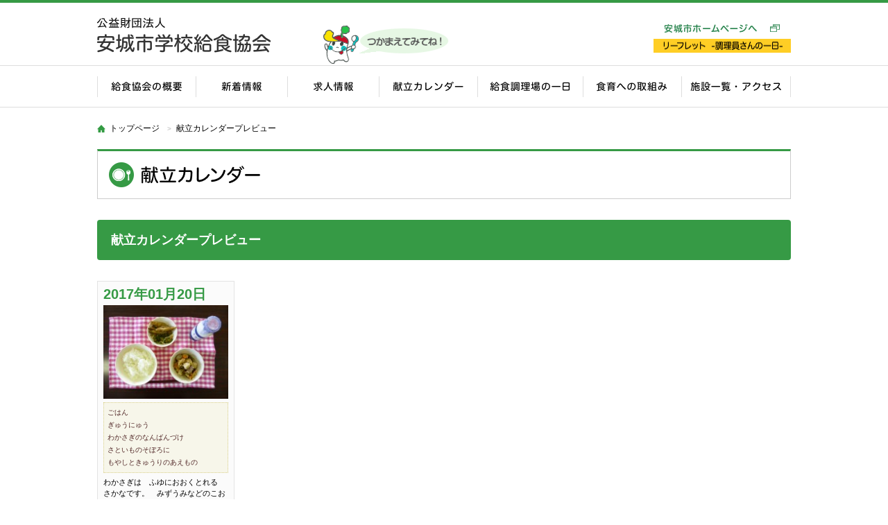

--- FILE ---
content_type: text/html; charset=UTF-8
request_url: http://www.anjo-school-lunch.jp/north/2320/
body_size: 5291
content:
<!DOCTYPE html>
<html lang="ja">
<head>
<meta charset="utf-8">
<meta name="robots" content="noindex,nofollow" />

<title>献立カレンダー | 安城市学校給食協会</title>
<meta name="viewport" content="width=1100, user-scalable=yes">
<!--[if lt IE 9]>
<script src="http://html5shiv.googlecode.com/svn/trunk/html5.js"></script>
<![endif]-->
<script type="text/javascript" src="http://www.anjo-school-lunch.jp/cms/wp-content/themes/nf/js/nwmatcher.js"></script>
<!--[if (gte IE 6)&(lte IE 8)]>
  <script type="text/javascript" src="http://www.anjo-school-lunch.jp/cms/wp-content/themes/nf/js/selectivizr.js"></script>
  <noscript><link rel="stylesheet" href="[fallback css]" /></noscript>
<![endif]-->
<link href="http://www.anjo-school-lunch.jp/cms/wp-content/themes/nf/css/common.css" rel="stylesheet" type="text/css">
<link href="http://www.anjo-school-lunch.jp/cms/wp-content/themes/nf/css/style.css?20250304" rel="stylesheet" type="text/css">
<link href="http://www.anjo-school-lunch.jp/cms/wp-content/themes/nf/css/lightbox.css" rel="stylesheet" type="text/css">
<script type="text/javascript" src="http://ajax.googleapis.com/ajax/libs/jquery/1.10.2/jquery.min.js"></script>
<script type="text/javascript" src="http://www.anjo-school-lunch.jp/cms/wp-content/themes/nf/js/common.js"></script>
<script type="text/javascript" src="http://www.anjo-school-lunch.jp/cms/wp-content/themes/nf/js/smoothScroll.js"></script>
<script type="text/javascript" src="http://www.anjo-school-lunch.jp/cms/wp-content/themes/nf/js/lightbox.js"></script>
<script type="text/javascript" src="http://www.anjo-school-lunch.jp/cms/wp-content/themes/nf/js/jqfloat.js"></script>
<!--あんきゅーが動くやつ-->
<!--<script type="text/javascript">
$(function() {
    $('#moving-char').jqFloat({
        width: 50,
        height: 70,
        speed: 1500,
		minHeight:20
    });
});
</script>-->


<link rel='dns-prefetch' href='//s.w.org' />
		<script type="text/javascript">
			window._wpemojiSettings = {"baseUrl":"https:\/\/s.w.org\/images\/core\/emoji\/13.0.1\/72x72\/","ext":".png","svgUrl":"https:\/\/s.w.org\/images\/core\/emoji\/13.0.1\/svg\/","svgExt":".svg","source":{"concatemoji":"http:\/\/www.anjo-school-lunch.jp\/cms\/wp-includes\/js\/wp-emoji-release.min.js"}};
			!function(e,a,t){var n,r,o,i=a.createElement("canvas"),p=i.getContext&&i.getContext("2d");function s(e,t){var a=String.fromCharCode;p.clearRect(0,0,i.width,i.height),p.fillText(a.apply(this,e),0,0);e=i.toDataURL();return p.clearRect(0,0,i.width,i.height),p.fillText(a.apply(this,t),0,0),e===i.toDataURL()}function c(e){var t=a.createElement("script");t.src=e,t.defer=t.type="text/javascript",a.getElementsByTagName("head")[0].appendChild(t)}for(o=Array("flag","emoji"),t.supports={everything:!0,everythingExceptFlag:!0},r=0;r<o.length;r++)t.supports[o[r]]=function(e){if(!p||!p.fillText)return!1;switch(p.textBaseline="top",p.font="600 32px Arial",e){case"flag":return s([127987,65039,8205,9895,65039],[127987,65039,8203,9895,65039])?!1:!s([55356,56826,55356,56819],[55356,56826,8203,55356,56819])&&!s([55356,57332,56128,56423,56128,56418,56128,56421,56128,56430,56128,56423,56128,56447],[55356,57332,8203,56128,56423,8203,56128,56418,8203,56128,56421,8203,56128,56430,8203,56128,56423,8203,56128,56447]);case"emoji":return!s([55357,56424,8205,55356,57212],[55357,56424,8203,55356,57212])}return!1}(o[r]),t.supports.everything=t.supports.everything&&t.supports[o[r]],"flag"!==o[r]&&(t.supports.everythingExceptFlag=t.supports.everythingExceptFlag&&t.supports[o[r]]);t.supports.everythingExceptFlag=t.supports.everythingExceptFlag&&!t.supports.flag,t.DOMReady=!1,t.readyCallback=function(){t.DOMReady=!0},t.supports.everything||(n=function(){t.readyCallback()},a.addEventListener?(a.addEventListener("DOMContentLoaded",n,!1),e.addEventListener("load",n,!1)):(e.attachEvent("onload",n),a.attachEvent("onreadystatechange",function(){"complete"===a.readyState&&t.readyCallback()})),(n=t.source||{}).concatemoji?c(n.concatemoji):n.wpemoji&&n.twemoji&&(c(n.twemoji),c(n.wpemoji)))}(window,document,window._wpemojiSettings);
		</script>
		<style type="text/css">
img.wp-smiley,
img.emoji {
	display: inline !important;
	border: none !important;
	box-shadow: none !important;
	height: 1em !important;
	width: 1em !important;
	margin: 0 .07em !important;
	vertical-align: -0.1em !important;
	background: none !important;
	padding: 0 !important;
}
</style>
	<link rel='stylesheet' id='wp-block-library-css'  href='http://www.anjo-school-lunch.jp/cms/wp-includes/css/dist/block-library/style.min.css' type='text/css' media='all' />
<link rel='stylesheet' id='wp-pagenavi-css'  href='http://www.anjo-school-lunch.jp/cms/wp-content/plugins/wp-pagenavi/pagenavi-css.css?ver=2.70' type='text/css' media='all' />
<link rel="https://api.w.org/" href="http://www.anjo-school-lunch.jp/wp-json/" /><link rel="alternate" type="application/json+oembed" href="http://www.anjo-school-lunch.jp/wp-json/oembed/1.0/embed?url=http%3A%2F%2Fwww.anjo-school-lunch.jp%2Fnorth%2F2320%2F" />
<link rel="alternate" type="text/xml+oembed" href="http://www.anjo-school-lunch.jp/wp-json/oembed/1.0/embed?url=http%3A%2F%2Fwww.anjo-school-lunch.jp%2Fnorth%2F2320%2F&#038;format=xml" />
<style type="text/css">.recentcomments a{display:inline !important;padding:0 !important;margin:0 !important;}</style>
<!-- BEGIN AIWP v5.9.1 Google Analytics 4 - https://deconf.com/analytics-insights-for-wordpress/ -->
<script async src="https://www.googletagmanager.com/gtag/js?id=G-LWVQKE2DGR"></script>
<script>
  window.dataLayer = window.dataLayer || [];
  function gtag(){dataLayer.push(arguments);}
  gtag('js', new Date());
  gtag('config', 'G-LWVQKE2DGR');
  if (window.performance) {
    var timeSincePageLoad = Math.round(performance.now());
    gtag('event', 'timing_complete', {
      'name': 'load',
      'value': timeSincePageLoad,
      'event_category': 'JS Dependencies'
    });
  }
</script>
<!-- END AIWP Google Analytics 4 -->
<!-- Google Analytics -->
<script>
  (function(i,s,o,g,r,a,m){i['GoogleAnalyticsObject']=r;i[r]=i[r]||function(){
  (i[r].q=i[r].q||[]).push(arguments)},i[r].l=1*new Date();a=s.createElement(o),
  m=s.getElementsByTagName(o)[0];a.async=1;a.src=g;m.parentNode.insertBefore(a,m)
  })(window,document,'script','//www.google-analytics.com/analytics.js','ga');

  ga('create', 'UA-60903770-42', 'auto');
  ga('send', 'pageview');

</script>
<!-- /Google Analytics -->
</head>
<body>
<!--#wrapper-->
<div id="wrapper">
  <!--#global-header-->
  <header id="global-header"> 
    <!--#header-block-01-->
    <div id="header-block-01" class="inner">
      <h1 id="logo"><a href="http://www.anjo-school-lunch.jp/"><img src="http://www.anjo-school-lunch.jp/cms/wp-content/themes/nf/img/common_logo_011.png" width="252" height="66" alt="公益財団法人安城市学校給食協会"/></a></h1>
      
      <div id="moving-char" class="dropchar">
         <img class="moving-char-serif" src="http://www.anjo-school-lunch.jp/cms/wp-content/themes/nf/img/common-character-on.png" width="51" height="55" alt="あんきゅー"/>
         <div id="moving-char-in"><a href="http://www.anjo-school-lunch.jp/character/"><img src="http://www.anjo-school-lunch.jp/cms/wp-content/themes/nf/img/common-character.png" width="51" height="55" alt="あんきゅー"/></a></div>
      </div>
      
      	  <a href="https://www.city.anjo.aichi.jp/manabu/gakko/kyusyoku/kyusyokugaiyo.html" target="_blank" id="head-link"><img src="http://www.anjo-school-lunch.jp/cms/wp-content/themes/nf/img/commom_link_01.gif" width="198" height="14" alt="安城市学校給食協会ホームページへ"/></a>
	  
	   	   
	   <a class="header-link-pdf" href="http://www.anjo-school-lunch.jp/cms/wp-content/themes/nf/pdf/leaflet.pdf"  id="head-link2"><img src="http://www.anjo-school-lunch.jp/cms/wp-content/themes/nf/img/commom_link_03.gif" width="198" height="20" alt="安城市学校給食協会youtubeへ"/></a>
	   
	  </div>
    <!--/#header-block-01--> 
    <!--#header-block-02-->
    <div id="header-block-02">
      <nav id="global-navigation">
      <ul class="clearfix">
          <li><a href="http://www.anjo-school-lunch.jp/about/"><img   class="img_on" src="http://www.anjo-school-lunch.jp/cms/wp-content/themes/nf/img/common_nav_01.gif" width="142" height="59" alt="給食協会の概要"/></a></li>
          <li><a href="http://www.anjo-school-lunch.jp//#index-information"><img  class="img_on" src="http://www.anjo-school-lunch.jp/cms/wp-content/themes/nf/img/common_nav_02.gif" width="132" height="59" alt="新着情報"/></a></li>
          <li><a href="http://www.anjo-school-lunch.jp/recruit/"><img   class="img_on" src="http://www.anjo-school-lunch.jp/cms/wp-content/themes/nf/img/common_nav_03.gif" width="132" height="59" alt="求人情報"/></a></li>
          <li><a class="parent"><img   src="http://www.anjo-school-lunch.jp/cms/wp-content/themes/nf/img/common_nav_04.gif" width="142" height="59" alt="献立カレンダー"/></a>
          <ul class="drop">
          	<li><a href="http://www.anjo-school-lunch.jp/calendar-north/">北部学校給食共同調理場</a></li>
          	<li><a href="http://www.anjo-school-lunch.jp/calendar-south/">南部学校給食共同調理場</a></li>
          	<li><a href="http://www.anjo-school-lunch.jp/calendar-central/">中部学校給食共同調理場</a></li>
          </ul>
          </li>
          <li><a href="http://www.anjo-school-lunch.jp/flow/"><img   class="img_on" src="http://www.anjo-school-lunch.jp/cms/wp-content/themes/nf/img/common_nav_05.gif" width="152" height="59" alt="給食調理場の一日"/></a></li>
          <li><a href="http://www.anjo-school-lunch.jp/shokuiku/"><img   class="img_on" src="http://www.anjo-school-lunch.jp/cms/wp-content/themes/nf/img/common_nav_06.gif" width="142" height="59" alt="食育への取組み"/></a></li>
          <li><a href="http://www.anjo-school-lunch.jp/access/"><img   class="img_on" src="http://www.anjo-school-lunch.jp/cms/wp-content/themes/nf/img/common_nav_07.gif" width="158" height="59" alt="施設一覧・アクセス"/></a></li>
        </ul>
      </nav>
    </div>
    <!--/#header-block-02--> 
  </header>
  <!--/#global-header--> 
   <!--#content-container-->
  <div id="content-container" class="container"> 
    <!--.breadcrumbs-->
    <nav class="breadcrumbs">
      <ul>
        <li><a href="http://www.anjo-school-lunch.jp/">トップページ</a></li>
        <li>献立カレンダープレビュー</li>
      </ul>
    </nav>
    <!--/.breadcrumbs-->
    <article id="page" class="clearfix">
      <h1 class="page-title"><img src="http://www.anjo-school-lunch.jp/cms/wp-content/themes/nf/img/calendar_ti_01.gif" width="218" height="36" alt="献立カレンダー"/></h1>
      <!--#main2-->
      <div id="main2">
        <section>
          <h2 class="sec-ti-01">献立カレンダープレビュー</h2>
                    <div class="preview">
            <div class="day">2017年01月20日</div>   
                                    <a href="http://www.anjo-school-lunch.jp/cms/wp-content/uploads/2016/12/009-700x525.jpg" data-lightbox="kondate"><img src="http://www.anjo-school-lunch.jp/cms/wp-content/uploads/2016/12/009-183x137.jpg" width="183" height="137" alt="" /></a>
                        <p class="menu">
              ごはん<br />
ぎゅうにゅう<br />
わかさぎのなんばんづけ<br />
さといものそぼろに<br />
もやしときゅうりのあえもの            </p>
            <p class="message">
              わかさぎは　ふゆにおおくとれる　さかなです。　みずうみなどのこおりのうえに　あなをあけてつる、あなづりなどで　とっています。            </p>
          </div>
                            </section>
      </div>
      <!--/#main2--> 
    </article>
  </div>
  <!--/#content-container-->
  <!--#global-footer-->
<footer id="global-footer">
  <div class="inner">
    <div class="clearfix"> 
      <!--#footer-block-01-->
      <div id="footer-block-01"> <a href="http://www.anjo-school-lunch.jp/"><img src="http://www.anjo-school-lunch.jp/cms/wp-content/themes/nf/img/common_logo_02.png" width="250" height="50" alt="公益財団法人 安城市学校給食協会"/></a>
        <p>〒446-0061 安城市新田町吉池71番地<br>
          TEL：0566-75-2322 / FAX：0566-77-1850</p>
        <p><a class="footer-bnr-hlt" href="http://www.anjo-school-lunch.jp/cms/wp-content/themes/nf/pdf/kenkousengen2.pdf" target="_blank" >健康宣言チャレンジ事業所に<br>認定されました</a></p>
		      </div>
      <!--/#footer-block-01--> 
      <!--#footer-block-02-->
      <div id="footer-block-02" class="clearfix">
        <div class="sitemap-box">
        <p><a href="http://www.anjo-school-lunch.jp/">トップページ</a></p>
          <p><a href="http://www.anjo-school-lunch.jp/about/">学校給食協会の概要</a></p>
          <p>献立カレンダー</p>
          <ul>
            <li><a href="http://www.anjo-school-lunch.jp/calendar-north/">北部学校給食共同調理場</a></li>
            <li><a href="http://www.anjo-school-lunch.jp/calendar-south/">南部学校給食共同調理場</a></li>
            <li><a href="http://www.anjo-school-lunch.jp/calendar-central/">中部学校給食共同調理場</a></li>
          </ul>
          <p><a href="http://www.anjo-school-lunch.jp/flow/">給食調理場の一日</a></p>
        </div>
        <div class="sitemap-box">          
          <p><a href="http://www.anjo-school-lunch.jp/shokuiku/">食育への取組み</a></p>
          <ul>
              <li><a href="http://www.anjo-school-lunch.jp/tanken/">夏休み！ワクワク調理場探検</a></li>
            <li><a href="http://www.anjo-school-lunch.jp/oyako/">親子給食調理教室</a></li>
            <li><a href="http://www.anjo-school-lunch.jp/shishoku/">施設見学・給食試食会</a></li>
            <li><a href="http://www.anjo-school-lunch.jp/delivery/">給食出前講座</a></li>
            <li><a href="http://www.anjo-school-lunch.jp/contest/">学校給食に関する思い出の作文、<br>絵画・ポスター及びメッセージ</a></li>
            <li><a href="http://www.anjo-school-lunch.jp/letter/">食育通信</a></li>
            <li><a href="http://www.anjo-school-lunch.jp/chisanchisho/">地産地消のススメ</a></li>
            <li><a href="http://www.anjo-school-lunch.jp/recipe/">給食人気メニューかんたんレシピ</a></li>
            <li><a href="http://www.anjo-school-lunch.jp/kyodo/">郷土料理レシピ</a></li>
            <li><a href="http://www.anjo-school-lunch.jp/quiz/">食育クイズ</a></li>
			<li><a href="http://www.anjo-school-lunch.jp/qanda/">質問コーナー</a></li>
            <li><a href="http://www.anjo-school-lunch.jp/recipe-contest/">学校給食レシピコンテスト</a></li>
          </ul>
        </div>
        <div class="sitemap-box">
          <p><a href="http://www.anjo-school-lunch.jp/access/">施設一覧・アクセス</a></p>
          <p><a href="http://www.anjo-school-lunch.jp/recruit/">求人情報</a></p>
          <p><a href="http://www.anjo-school-lunch.jp/news/">お知らせ</a></p>
          <p><a href="http://www.anjo-school-lunch.jp/event/">イベント・公募</a></p>
          <p><a href="http://www.anjo-school-lunch.jp/character/">イメージキャラクター</a></p>
        </div>
      </div>
      <!--/#footer-block-02--> 
    </div>
    <p id="pagetop"><a href="#wrapper"><img src="http://www.anjo-school-lunch.jp/cms/wp-content/themes/nf/img/common_pagetop.png" width="64" height="64" alt="TOP"/></a></p>
    <div id="copyright"><small>&copy;
      2016      <a href="http://www.anjo-school-lunch.jp/">Anjo City School Lunch Program Association</a>. </small></div>
  </div>
</footer>
<!--/#global-footer-->
<script type='text/javascript' src='http://www.anjo-school-lunch.jp/cms/wp-includes/js/wp-embed.min.js' id='wp-embed-js'></script>
</div>
<!--/#wrapper-->
</body>
</html>

--- FILE ---
content_type: text/plain
request_url: https://www.google-analytics.com/j/collect?v=1&_v=j102&a=644368153&t=pageview&_s=1&dl=http%3A%2F%2Fwww.anjo-school-lunch.jp%2Fnorth%2F2320%2F&ul=en-us%40posix&dt=%E7%8C%AE%E7%AB%8B%E3%82%AB%E3%83%AC%E3%83%B3%E3%83%80%E3%83%BC%20%7C%20%E5%AE%89%E5%9F%8E%E5%B8%82%E5%AD%A6%E6%A0%A1%E7%B5%A6%E9%A3%9F%E5%8D%94%E4%BC%9A&sr=1280x720&vp=1280x720&_u=IADAAEABAAAAACAAI~&jid=1217044677&gjid=1112718169&cid=1750614344.1768698164&tid=UA-60903770-42&_gid=234952219.1768698164&_r=1&_slc=1&z=1311758620
body_size: -287
content:
2,cG-LWVQKE2DGR

--- FILE ---
content_type: application/javascript
request_url: http://www.anjo-school-lunch.jp/cms/wp-content/themes/nf/js/jqfloat.js
body_size: 1336
content:
/*
* jqFloat.js - jQuery plugin
* A Floating Effect with jQuery!
*
* Name:			jqFloat.js
* Author:		Kenny Ooi - http://www.inwebson.com
* Date:			December 6, 2012		
* Version:		1.1
* Example:		http://www.inwebson.com/demo/jqfloat/
*	
*/

(function($) {
	
	//plugin methods
	var methods = {
		
		init : function(options) { //object initialize
			//console.log('init');
			return this.each(function() {
				//define element data
				$(this).data('jSetting', $.extend({}, $.fn.jqFloat.defaults, options));
				$(this).data('jDefined', true);
				
				//create wrapper
				var wrapper = $('<div/>').css({
					'width': $(this).outerWidth(true),
					'height': $(this).outerHeight(true),
					'z-index': $(this).css('zIndex')
				});
				
				//alert($(this).position().top);
				if($(this).css('position') == 'absolute')
					wrapper.css({
						'position': 'absolute',
						'top': $(this).position().top,
						'left': $(this).position().left
					});
				else 
					wrapper.css({
						'float': $(this).css('float'),
						'position': 'relative'
					});
				
				//check for margin auto solution
				if (($(this).css('marginLeft') == '0px' || $(this).css('marginLeft') == 'auto') && $(this).position().left > 0 && $(this).css('position') != 'absolute') { 
					wrapper.css({
						'marginLeft': $(this).position().left
					});
				}
				
				
				$(this).wrap(wrapper).css({
					'position': 'absolute',
					'top': 0,
					'left': 0
				});
				
				//call play method
				//methods.play.apply($(this));
			});
		},
		update : function(options) {
			$(this).data('jSetting', $.extend({}, $.fn.jqFloat.defaults, options));
		},
		play : function() { 	//start floating
			if(!$(this).data('jFloating')) {
				//console.log('play');
				$(this).data('jFloating', true);
				//floating(this);
			}
			floating(this);
		},
		stop : function() {		//stop floating
			//console.log('stop');
			this.data('jFloating', false);
		}
	}
	
	//private methods
	var floating = function(obj) {
		//generate random position
		var setting = $(obj).data('jSetting');
		var newX = Math.floor(Math.random()*setting.width) - setting.width/2;
		var newY = Math.floor(Math.random()*setting.height) - setting.height/2 - setting.minHeight;
		var spd = Math.floor(Math.random()*setting.speed) + setting.speed/2;
		
		//inifnity loop XD	
		$(obj).stop().animate({
			'top': newY,
			'left': newX
		}, spd, function() {
			
			if ($(this).data('jFloating'))
				floating(this);
			else 
				$(this).animate({
					'top': 0,
					'left': 0
				}, spd/2);
		});
	}
	
	$.fn.jqFloat = function(method, options) {
		
		var element = $(this);
		
		if ( methods[method] ) {
			
			if(element.data('jDefined')) {
				//reset settings
				if (options && typeof options === 'object')
					methods.update.apply(this, Array.prototype.slice.call( arguments, 1 ));
			}
			else
				methods.init.apply(this, Array.prototype.slice.call( arguments, 1 ));
			
			methods[method].apply(this);
			
		} else if ( typeof method === 'object' || !method ) {
			if(element.data('jDefined')) {
				if(method)
					methods.update.apply(this, arguments);
			}		
			else 
				methods.init.apply(this, arguments);	

			methods.play.apply(this);
		} else 
			$.error( 'Method ' +  method + ' does not exist!' );
		
		return this;
	}
	
	$.fn.jqFloat.defaults = {
		width: 100,
		height: 100,
		speed: 1000,
		minHeight: 0
	}
	
})(jQuery);

--- FILE ---
content_type: application/javascript
request_url: http://www.anjo-school-lunch.jp/cms/wp-content/themes/nf/js/common.js
body_size: 1175
content:
/** ドロップダウンメニュー
===================================*/
(function ($) {
        $.dropdown = function (options) {
                var o = $.extend({
                        onTarget: '#global-navigation ul li',
                        drop: 'ul.drop',
                        onImg: '_on',
                        speed: 'fast' //slow,normal,fast
                }, options);
                $(o.onTarget).hover(
                function () {
                        $(o.drop, this).stop(true, true).slideDown(o.speed);
                }, function () {
                        $(o.drop, this).slideUp(o.speed);
                });
                $(o.drop).each(function () {
                        var img = $(this).parent().find('img:first');
                        var src = img.attr('src');
                        var onSrc = src.replace(/\.[^.]+$/, o.onImg + '$&');
                        $(this).hover(function () {
                                img.attr('src', onSrc);
                        }, function () {
                                img.attr('src', src);
                        });
                });
        },
        $.rollover = function (options) {
                var o = $.extend({
                        ovTarget: 'img.over, input.over',
                        ovImg: '_on',
                        onImg: '_on'
                }, options);
                $(o.ovTarget).not('[src*="' + o.onImg + '."]').each(function () {
                        var src = $(this).attr('src');
                        var ovSrc = src.replace(/\.[^.]+$/, o.ovImg + '$&');
                        $(this).hover(function () {
                                $(this).attr('src', ovSrc);
                        }, function () {
                                $(this).attr('src', src);
                        });
                        $(window).unload(function () {
                                $(this).attr('src', src);
                        });
                });
        };
        $(function () {
                $.dropdown();
                $.rollover();
        });
})(jQuery);


/** ボックスごとリンク化
===================================*/
$(document).ready(function() {
    //class="box"をクリックでイベント発火
    $('.box-link').click(function() {
        //a要素からhref属性を探して中身を取得し、そのURLに飛ばす。別窓なら('href'), '_blank'とすればOK
        window.location = $(this).find('a').attr('href');
        return false;
    });
});

/** 画像ロールオーバー
===================================*/
/*
	Standards Compliant Rollover Script
	Author : Daniel Nolan
	http://www.bleedingego.co.uk/webdev.php
*/

var preLoadImg = new Object();

function initRollOvers(){
	jQuery("img.img_on").each(function(){
		var imgSrc = this.src;
		var sep = imgSrc.lastIndexOf('.');
		var onSrc = imgSrc.substr(0, sep) + '_on' + imgSrc.substr(sep, 4);
		preLoadImg[imgSrc] = new Image();
		preLoadImg[imgSrc].src = onSrc;
		jQuery(this).hover(
			function() { this.src = onSrc; },
			function() { this.src = imgSrc; }
		);
	});
}
jQuery(function(){
	initRollOvers();
});